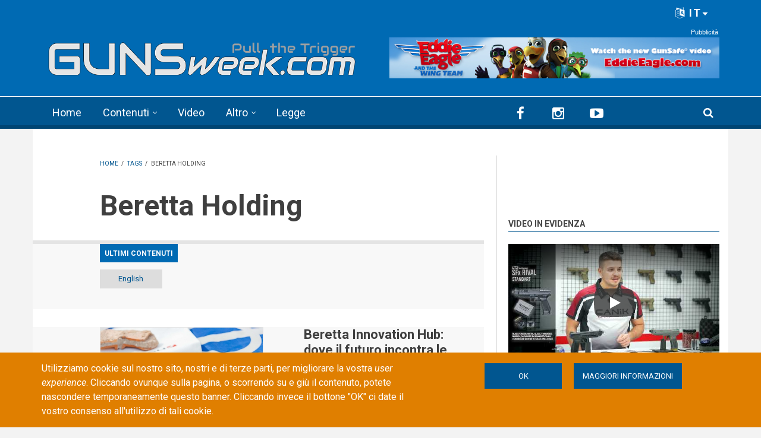

--- FILE ---
content_type: text/html; charset=utf-8
request_url: https://www.google.com/recaptcha/api2/anchor?ar=1&k=6LdB_joaAAAAAAdyUzmZasQ_8EqIjjZUuHhXHU3C&co=aHR0cHM6Ly9ndW5zd2Vlay5jb206NDQz&hl=it&type=image&v=PoyoqOPhxBO7pBk68S4YbpHZ&theme=light&size=normal&anchor-ms=20000&execute-ms=30000&cb=lyj2gcfgc73b
body_size: 49558
content:
<!DOCTYPE HTML><html dir="ltr" lang="it"><head><meta http-equiv="Content-Type" content="text/html; charset=UTF-8">
<meta http-equiv="X-UA-Compatible" content="IE=edge">
<title>reCAPTCHA</title>
<style type="text/css">
/* cyrillic-ext */
@font-face {
  font-family: 'Roboto';
  font-style: normal;
  font-weight: 400;
  font-stretch: 100%;
  src: url(//fonts.gstatic.com/s/roboto/v48/KFO7CnqEu92Fr1ME7kSn66aGLdTylUAMa3GUBHMdazTgWw.woff2) format('woff2');
  unicode-range: U+0460-052F, U+1C80-1C8A, U+20B4, U+2DE0-2DFF, U+A640-A69F, U+FE2E-FE2F;
}
/* cyrillic */
@font-face {
  font-family: 'Roboto';
  font-style: normal;
  font-weight: 400;
  font-stretch: 100%;
  src: url(//fonts.gstatic.com/s/roboto/v48/KFO7CnqEu92Fr1ME7kSn66aGLdTylUAMa3iUBHMdazTgWw.woff2) format('woff2');
  unicode-range: U+0301, U+0400-045F, U+0490-0491, U+04B0-04B1, U+2116;
}
/* greek-ext */
@font-face {
  font-family: 'Roboto';
  font-style: normal;
  font-weight: 400;
  font-stretch: 100%;
  src: url(//fonts.gstatic.com/s/roboto/v48/KFO7CnqEu92Fr1ME7kSn66aGLdTylUAMa3CUBHMdazTgWw.woff2) format('woff2');
  unicode-range: U+1F00-1FFF;
}
/* greek */
@font-face {
  font-family: 'Roboto';
  font-style: normal;
  font-weight: 400;
  font-stretch: 100%;
  src: url(//fonts.gstatic.com/s/roboto/v48/KFO7CnqEu92Fr1ME7kSn66aGLdTylUAMa3-UBHMdazTgWw.woff2) format('woff2');
  unicode-range: U+0370-0377, U+037A-037F, U+0384-038A, U+038C, U+038E-03A1, U+03A3-03FF;
}
/* math */
@font-face {
  font-family: 'Roboto';
  font-style: normal;
  font-weight: 400;
  font-stretch: 100%;
  src: url(//fonts.gstatic.com/s/roboto/v48/KFO7CnqEu92Fr1ME7kSn66aGLdTylUAMawCUBHMdazTgWw.woff2) format('woff2');
  unicode-range: U+0302-0303, U+0305, U+0307-0308, U+0310, U+0312, U+0315, U+031A, U+0326-0327, U+032C, U+032F-0330, U+0332-0333, U+0338, U+033A, U+0346, U+034D, U+0391-03A1, U+03A3-03A9, U+03B1-03C9, U+03D1, U+03D5-03D6, U+03F0-03F1, U+03F4-03F5, U+2016-2017, U+2034-2038, U+203C, U+2040, U+2043, U+2047, U+2050, U+2057, U+205F, U+2070-2071, U+2074-208E, U+2090-209C, U+20D0-20DC, U+20E1, U+20E5-20EF, U+2100-2112, U+2114-2115, U+2117-2121, U+2123-214F, U+2190, U+2192, U+2194-21AE, U+21B0-21E5, U+21F1-21F2, U+21F4-2211, U+2213-2214, U+2216-22FF, U+2308-230B, U+2310, U+2319, U+231C-2321, U+2336-237A, U+237C, U+2395, U+239B-23B7, U+23D0, U+23DC-23E1, U+2474-2475, U+25AF, U+25B3, U+25B7, U+25BD, U+25C1, U+25CA, U+25CC, U+25FB, U+266D-266F, U+27C0-27FF, U+2900-2AFF, U+2B0E-2B11, U+2B30-2B4C, U+2BFE, U+3030, U+FF5B, U+FF5D, U+1D400-1D7FF, U+1EE00-1EEFF;
}
/* symbols */
@font-face {
  font-family: 'Roboto';
  font-style: normal;
  font-weight: 400;
  font-stretch: 100%;
  src: url(//fonts.gstatic.com/s/roboto/v48/KFO7CnqEu92Fr1ME7kSn66aGLdTylUAMaxKUBHMdazTgWw.woff2) format('woff2');
  unicode-range: U+0001-000C, U+000E-001F, U+007F-009F, U+20DD-20E0, U+20E2-20E4, U+2150-218F, U+2190, U+2192, U+2194-2199, U+21AF, U+21E6-21F0, U+21F3, U+2218-2219, U+2299, U+22C4-22C6, U+2300-243F, U+2440-244A, U+2460-24FF, U+25A0-27BF, U+2800-28FF, U+2921-2922, U+2981, U+29BF, U+29EB, U+2B00-2BFF, U+4DC0-4DFF, U+FFF9-FFFB, U+10140-1018E, U+10190-1019C, U+101A0, U+101D0-101FD, U+102E0-102FB, U+10E60-10E7E, U+1D2C0-1D2D3, U+1D2E0-1D37F, U+1F000-1F0FF, U+1F100-1F1AD, U+1F1E6-1F1FF, U+1F30D-1F30F, U+1F315, U+1F31C, U+1F31E, U+1F320-1F32C, U+1F336, U+1F378, U+1F37D, U+1F382, U+1F393-1F39F, U+1F3A7-1F3A8, U+1F3AC-1F3AF, U+1F3C2, U+1F3C4-1F3C6, U+1F3CA-1F3CE, U+1F3D4-1F3E0, U+1F3ED, U+1F3F1-1F3F3, U+1F3F5-1F3F7, U+1F408, U+1F415, U+1F41F, U+1F426, U+1F43F, U+1F441-1F442, U+1F444, U+1F446-1F449, U+1F44C-1F44E, U+1F453, U+1F46A, U+1F47D, U+1F4A3, U+1F4B0, U+1F4B3, U+1F4B9, U+1F4BB, U+1F4BF, U+1F4C8-1F4CB, U+1F4D6, U+1F4DA, U+1F4DF, U+1F4E3-1F4E6, U+1F4EA-1F4ED, U+1F4F7, U+1F4F9-1F4FB, U+1F4FD-1F4FE, U+1F503, U+1F507-1F50B, U+1F50D, U+1F512-1F513, U+1F53E-1F54A, U+1F54F-1F5FA, U+1F610, U+1F650-1F67F, U+1F687, U+1F68D, U+1F691, U+1F694, U+1F698, U+1F6AD, U+1F6B2, U+1F6B9-1F6BA, U+1F6BC, U+1F6C6-1F6CF, U+1F6D3-1F6D7, U+1F6E0-1F6EA, U+1F6F0-1F6F3, U+1F6F7-1F6FC, U+1F700-1F7FF, U+1F800-1F80B, U+1F810-1F847, U+1F850-1F859, U+1F860-1F887, U+1F890-1F8AD, U+1F8B0-1F8BB, U+1F8C0-1F8C1, U+1F900-1F90B, U+1F93B, U+1F946, U+1F984, U+1F996, U+1F9E9, U+1FA00-1FA6F, U+1FA70-1FA7C, U+1FA80-1FA89, U+1FA8F-1FAC6, U+1FACE-1FADC, U+1FADF-1FAE9, U+1FAF0-1FAF8, U+1FB00-1FBFF;
}
/* vietnamese */
@font-face {
  font-family: 'Roboto';
  font-style: normal;
  font-weight: 400;
  font-stretch: 100%;
  src: url(//fonts.gstatic.com/s/roboto/v48/KFO7CnqEu92Fr1ME7kSn66aGLdTylUAMa3OUBHMdazTgWw.woff2) format('woff2');
  unicode-range: U+0102-0103, U+0110-0111, U+0128-0129, U+0168-0169, U+01A0-01A1, U+01AF-01B0, U+0300-0301, U+0303-0304, U+0308-0309, U+0323, U+0329, U+1EA0-1EF9, U+20AB;
}
/* latin-ext */
@font-face {
  font-family: 'Roboto';
  font-style: normal;
  font-weight: 400;
  font-stretch: 100%;
  src: url(//fonts.gstatic.com/s/roboto/v48/KFO7CnqEu92Fr1ME7kSn66aGLdTylUAMa3KUBHMdazTgWw.woff2) format('woff2');
  unicode-range: U+0100-02BA, U+02BD-02C5, U+02C7-02CC, U+02CE-02D7, U+02DD-02FF, U+0304, U+0308, U+0329, U+1D00-1DBF, U+1E00-1E9F, U+1EF2-1EFF, U+2020, U+20A0-20AB, U+20AD-20C0, U+2113, U+2C60-2C7F, U+A720-A7FF;
}
/* latin */
@font-face {
  font-family: 'Roboto';
  font-style: normal;
  font-weight: 400;
  font-stretch: 100%;
  src: url(//fonts.gstatic.com/s/roboto/v48/KFO7CnqEu92Fr1ME7kSn66aGLdTylUAMa3yUBHMdazQ.woff2) format('woff2');
  unicode-range: U+0000-00FF, U+0131, U+0152-0153, U+02BB-02BC, U+02C6, U+02DA, U+02DC, U+0304, U+0308, U+0329, U+2000-206F, U+20AC, U+2122, U+2191, U+2193, U+2212, U+2215, U+FEFF, U+FFFD;
}
/* cyrillic-ext */
@font-face {
  font-family: 'Roboto';
  font-style: normal;
  font-weight: 500;
  font-stretch: 100%;
  src: url(//fonts.gstatic.com/s/roboto/v48/KFO7CnqEu92Fr1ME7kSn66aGLdTylUAMa3GUBHMdazTgWw.woff2) format('woff2');
  unicode-range: U+0460-052F, U+1C80-1C8A, U+20B4, U+2DE0-2DFF, U+A640-A69F, U+FE2E-FE2F;
}
/* cyrillic */
@font-face {
  font-family: 'Roboto';
  font-style: normal;
  font-weight: 500;
  font-stretch: 100%;
  src: url(//fonts.gstatic.com/s/roboto/v48/KFO7CnqEu92Fr1ME7kSn66aGLdTylUAMa3iUBHMdazTgWw.woff2) format('woff2');
  unicode-range: U+0301, U+0400-045F, U+0490-0491, U+04B0-04B1, U+2116;
}
/* greek-ext */
@font-face {
  font-family: 'Roboto';
  font-style: normal;
  font-weight: 500;
  font-stretch: 100%;
  src: url(//fonts.gstatic.com/s/roboto/v48/KFO7CnqEu92Fr1ME7kSn66aGLdTylUAMa3CUBHMdazTgWw.woff2) format('woff2');
  unicode-range: U+1F00-1FFF;
}
/* greek */
@font-face {
  font-family: 'Roboto';
  font-style: normal;
  font-weight: 500;
  font-stretch: 100%;
  src: url(//fonts.gstatic.com/s/roboto/v48/KFO7CnqEu92Fr1ME7kSn66aGLdTylUAMa3-UBHMdazTgWw.woff2) format('woff2');
  unicode-range: U+0370-0377, U+037A-037F, U+0384-038A, U+038C, U+038E-03A1, U+03A3-03FF;
}
/* math */
@font-face {
  font-family: 'Roboto';
  font-style: normal;
  font-weight: 500;
  font-stretch: 100%;
  src: url(//fonts.gstatic.com/s/roboto/v48/KFO7CnqEu92Fr1ME7kSn66aGLdTylUAMawCUBHMdazTgWw.woff2) format('woff2');
  unicode-range: U+0302-0303, U+0305, U+0307-0308, U+0310, U+0312, U+0315, U+031A, U+0326-0327, U+032C, U+032F-0330, U+0332-0333, U+0338, U+033A, U+0346, U+034D, U+0391-03A1, U+03A3-03A9, U+03B1-03C9, U+03D1, U+03D5-03D6, U+03F0-03F1, U+03F4-03F5, U+2016-2017, U+2034-2038, U+203C, U+2040, U+2043, U+2047, U+2050, U+2057, U+205F, U+2070-2071, U+2074-208E, U+2090-209C, U+20D0-20DC, U+20E1, U+20E5-20EF, U+2100-2112, U+2114-2115, U+2117-2121, U+2123-214F, U+2190, U+2192, U+2194-21AE, U+21B0-21E5, U+21F1-21F2, U+21F4-2211, U+2213-2214, U+2216-22FF, U+2308-230B, U+2310, U+2319, U+231C-2321, U+2336-237A, U+237C, U+2395, U+239B-23B7, U+23D0, U+23DC-23E1, U+2474-2475, U+25AF, U+25B3, U+25B7, U+25BD, U+25C1, U+25CA, U+25CC, U+25FB, U+266D-266F, U+27C0-27FF, U+2900-2AFF, U+2B0E-2B11, U+2B30-2B4C, U+2BFE, U+3030, U+FF5B, U+FF5D, U+1D400-1D7FF, U+1EE00-1EEFF;
}
/* symbols */
@font-face {
  font-family: 'Roboto';
  font-style: normal;
  font-weight: 500;
  font-stretch: 100%;
  src: url(//fonts.gstatic.com/s/roboto/v48/KFO7CnqEu92Fr1ME7kSn66aGLdTylUAMaxKUBHMdazTgWw.woff2) format('woff2');
  unicode-range: U+0001-000C, U+000E-001F, U+007F-009F, U+20DD-20E0, U+20E2-20E4, U+2150-218F, U+2190, U+2192, U+2194-2199, U+21AF, U+21E6-21F0, U+21F3, U+2218-2219, U+2299, U+22C4-22C6, U+2300-243F, U+2440-244A, U+2460-24FF, U+25A0-27BF, U+2800-28FF, U+2921-2922, U+2981, U+29BF, U+29EB, U+2B00-2BFF, U+4DC0-4DFF, U+FFF9-FFFB, U+10140-1018E, U+10190-1019C, U+101A0, U+101D0-101FD, U+102E0-102FB, U+10E60-10E7E, U+1D2C0-1D2D3, U+1D2E0-1D37F, U+1F000-1F0FF, U+1F100-1F1AD, U+1F1E6-1F1FF, U+1F30D-1F30F, U+1F315, U+1F31C, U+1F31E, U+1F320-1F32C, U+1F336, U+1F378, U+1F37D, U+1F382, U+1F393-1F39F, U+1F3A7-1F3A8, U+1F3AC-1F3AF, U+1F3C2, U+1F3C4-1F3C6, U+1F3CA-1F3CE, U+1F3D4-1F3E0, U+1F3ED, U+1F3F1-1F3F3, U+1F3F5-1F3F7, U+1F408, U+1F415, U+1F41F, U+1F426, U+1F43F, U+1F441-1F442, U+1F444, U+1F446-1F449, U+1F44C-1F44E, U+1F453, U+1F46A, U+1F47D, U+1F4A3, U+1F4B0, U+1F4B3, U+1F4B9, U+1F4BB, U+1F4BF, U+1F4C8-1F4CB, U+1F4D6, U+1F4DA, U+1F4DF, U+1F4E3-1F4E6, U+1F4EA-1F4ED, U+1F4F7, U+1F4F9-1F4FB, U+1F4FD-1F4FE, U+1F503, U+1F507-1F50B, U+1F50D, U+1F512-1F513, U+1F53E-1F54A, U+1F54F-1F5FA, U+1F610, U+1F650-1F67F, U+1F687, U+1F68D, U+1F691, U+1F694, U+1F698, U+1F6AD, U+1F6B2, U+1F6B9-1F6BA, U+1F6BC, U+1F6C6-1F6CF, U+1F6D3-1F6D7, U+1F6E0-1F6EA, U+1F6F0-1F6F3, U+1F6F7-1F6FC, U+1F700-1F7FF, U+1F800-1F80B, U+1F810-1F847, U+1F850-1F859, U+1F860-1F887, U+1F890-1F8AD, U+1F8B0-1F8BB, U+1F8C0-1F8C1, U+1F900-1F90B, U+1F93B, U+1F946, U+1F984, U+1F996, U+1F9E9, U+1FA00-1FA6F, U+1FA70-1FA7C, U+1FA80-1FA89, U+1FA8F-1FAC6, U+1FACE-1FADC, U+1FADF-1FAE9, U+1FAF0-1FAF8, U+1FB00-1FBFF;
}
/* vietnamese */
@font-face {
  font-family: 'Roboto';
  font-style: normal;
  font-weight: 500;
  font-stretch: 100%;
  src: url(//fonts.gstatic.com/s/roboto/v48/KFO7CnqEu92Fr1ME7kSn66aGLdTylUAMa3OUBHMdazTgWw.woff2) format('woff2');
  unicode-range: U+0102-0103, U+0110-0111, U+0128-0129, U+0168-0169, U+01A0-01A1, U+01AF-01B0, U+0300-0301, U+0303-0304, U+0308-0309, U+0323, U+0329, U+1EA0-1EF9, U+20AB;
}
/* latin-ext */
@font-face {
  font-family: 'Roboto';
  font-style: normal;
  font-weight: 500;
  font-stretch: 100%;
  src: url(//fonts.gstatic.com/s/roboto/v48/KFO7CnqEu92Fr1ME7kSn66aGLdTylUAMa3KUBHMdazTgWw.woff2) format('woff2');
  unicode-range: U+0100-02BA, U+02BD-02C5, U+02C7-02CC, U+02CE-02D7, U+02DD-02FF, U+0304, U+0308, U+0329, U+1D00-1DBF, U+1E00-1E9F, U+1EF2-1EFF, U+2020, U+20A0-20AB, U+20AD-20C0, U+2113, U+2C60-2C7F, U+A720-A7FF;
}
/* latin */
@font-face {
  font-family: 'Roboto';
  font-style: normal;
  font-weight: 500;
  font-stretch: 100%;
  src: url(//fonts.gstatic.com/s/roboto/v48/KFO7CnqEu92Fr1ME7kSn66aGLdTylUAMa3yUBHMdazQ.woff2) format('woff2');
  unicode-range: U+0000-00FF, U+0131, U+0152-0153, U+02BB-02BC, U+02C6, U+02DA, U+02DC, U+0304, U+0308, U+0329, U+2000-206F, U+20AC, U+2122, U+2191, U+2193, U+2212, U+2215, U+FEFF, U+FFFD;
}
/* cyrillic-ext */
@font-face {
  font-family: 'Roboto';
  font-style: normal;
  font-weight: 900;
  font-stretch: 100%;
  src: url(//fonts.gstatic.com/s/roboto/v48/KFO7CnqEu92Fr1ME7kSn66aGLdTylUAMa3GUBHMdazTgWw.woff2) format('woff2');
  unicode-range: U+0460-052F, U+1C80-1C8A, U+20B4, U+2DE0-2DFF, U+A640-A69F, U+FE2E-FE2F;
}
/* cyrillic */
@font-face {
  font-family: 'Roboto';
  font-style: normal;
  font-weight: 900;
  font-stretch: 100%;
  src: url(//fonts.gstatic.com/s/roboto/v48/KFO7CnqEu92Fr1ME7kSn66aGLdTylUAMa3iUBHMdazTgWw.woff2) format('woff2');
  unicode-range: U+0301, U+0400-045F, U+0490-0491, U+04B0-04B1, U+2116;
}
/* greek-ext */
@font-face {
  font-family: 'Roboto';
  font-style: normal;
  font-weight: 900;
  font-stretch: 100%;
  src: url(//fonts.gstatic.com/s/roboto/v48/KFO7CnqEu92Fr1ME7kSn66aGLdTylUAMa3CUBHMdazTgWw.woff2) format('woff2');
  unicode-range: U+1F00-1FFF;
}
/* greek */
@font-face {
  font-family: 'Roboto';
  font-style: normal;
  font-weight: 900;
  font-stretch: 100%;
  src: url(//fonts.gstatic.com/s/roboto/v48/KFO7CnqEu92Fr1ME7kSn66aGLdTylUAMa3-UBHMdazTgWw.woff2) format('woff2');
  unicode-range: U+0370-0377, U+037A-037F, U+0384-038A, U+038C, U+038E-03A1, U+03A3-03FF;
}
/* math */
@font-face {
  font-family: 'Roboto';
  font-style: normal;
  font-weight: 900;
  font-stretch: 100%;
  src: url(//fonts.gstatic.com/s/roboto/v48/KFO7CnqEu92Fr1ME7kSn66aGLdTylUAMawCUBHMdazTgWw.woff2) format('woff2');
  unicode-range: U+0302-0303, U+0305, U+0307-0308, U+0310, U+0312, U+0315, U+031A, U+0326-0327, U+032C, U+032F-0330, U+0332-0333, U+0338, U+033A, U+0346, U+034D, U+0391-03A1, U+03A3-03A9, U+03B1-03C9, U+03D1, U+03D5-03D6, U+03F0-03F1, U+03F4-03F5, U+2016-2017, U+2034-2038, U+203C, U+2040, U+2043, U+2047, U+2050, U+2057, U+205F, U+2070-2071, U+2074-208E, U+2090-209C, U+20D0-20DC, U+20E1, U+20E5-20EF, U+2100-2112, U+2114-2115, U+2117-2121, U+2123-214F, U+2190, U+2192, U+2194-21AE, U+21B0-21E5, U+21F1-21F2, U+21F4-2211, U+2213-2214, U+2216-22FF, U+2308-230B, U+2310, U+2319, U+231C-2321, U+2336-237A, U+237C, U+2395, U+239B-23B7, U+23D0, U+23DC-23E1, U+2474-2475, U+25AF, U+25B3, U+25B7, U+25BD, U+25C1, U+25CA, U+25CC, U+25FB, U+266D-266F, U+27C0-27FF, U+2900-2AFF, U+2B0E-2B11, U+2B30-2B4C, U+2BFE, U+3030, U+FF5B, U+FF5D, U+1D400-1D7FF, U+1EE00-1EEFF;
}
/* symbols */
@font-face {
  font-family: 'Roboto';
  font-style: normal;
  font-weight: 900;
  font-stretch: 100%;
  src: url(//fonts.gstatic.com/s/roboto/v48/KFO7CnqEu92Fr1ME7kSn66aGLdTylUAMaxKUBHMdazTgWw.woff2) format('woff2');
  unicode-range: U+0001-000C, U+000E-001F, U+007F-009F, U+20DD-20E0, U+20E2-20E4, U+2150-218F, U+2190, U+2192, U+2194-2199, U+21AF, U+21E6-21F0, U+21F3, U+2218-2219, U+2299, U+22C4-22C6, U+2300-243F, U+2440-244A, U+2460-24FF, U+25A0-27BF, U+2800-28FF, U+2921-2922, U+2981, U+29BF, U+29EB, U+2B00-2BFF, U+4DC0-4DFF, U+FFF9-FFFB, U+10140-1018E, U+10190-1019C, U+101A0, U+101D0-101FD, U+102E0-102FB, U+10E60-10E7E, U+1D2C0-1D2D3, U+1D2E0-1D37F, U+1F000-1F0FF, U+1F100-1F1AD, U+1F1E6-1F1FF, U+1F30D-1F30F, U+1F315, U+1F31C, U+1F31E, U+1F320-1F32C, U+1F336, U+1F378, U+1F37D, U+1F382, U+1F393-1F39F, U+1F3A7-1F3A8, U+1F3AC-1F3AF, U+1F3C2, U+1F3C4-1F3C6, U+1F3CA-1F3CE, U+1F3D4-1F3E0, U+1F3ED, U+1F3F1-1F3F3, U+1F3F5-1F3F7, U+1F408, U+1F415, U+1F41F, U+1F426, U+1F43F, U+1F441-1F442, U+1F444, U+1F446-1F449, U+1F44C-1F44E, U+1F453, U+1F46A, U+1F47D, U+1F4A3, U+1F4B0, U+1F4B3, U+1F4B9, U+1F4BB, U+1F4BF, U+1F4C8-1F4CB, U+1F4D6, U+1F4DA, U+1F4DF, U+1F4E3-1F4E6, U+1F4EA-1F4ED, U+1F4F7, U+1F4F9-1F4FB, U+1F4FD-1F4FE, U+1F503, U+1F507-1F50B, U+1F50D, U+1F512-1F513, U+1F53E-1F54A, U+1F54F-1F5FA, U+1F610, U+1F650-1F67F, U+1F687, U+1F68D, U+1F691, U+1F694, U+1F698, U+1F6AD, U+1F6B2, U+1F6B9-1F6BA, U+1F6BC, U+1F6C6-1F6CF, U+1F6D3-1F6D7, U+1F6E0-1F6EA, U+1F6F0-1F6F3, U+1F6F7-1F6FC, U+1F700-1F7FF, U+1F800-1F80B, U+1F810-1F847, U+1F850-1F859, U+1F860-1F887, U+1F890-1F8AD, U+1F8B0-1F8BB, U+1F8C0-1F8C1, U+1F900-1F90B, U+1F93B, U+1F946, U+1F984, U+1F996, U+1F9E9, U+1FA00-1FA6F, U+1FA70-1FA7C, U+1FA80-1FA89, U+1FA8F-1FAC6, U+1FACE-1FADC, U+1FADF-1FAE9, U+1FAF0-1FAF8, U+1FB00-1FBFF;
}
/* vietnamese */
@font-face {
  font-family: 'Roboto';
  font-style: normal;
  font-weight: 900;
  font-stretch: 100%;
  src: url(//fonts.gstatic.com/s/roboto/v48/KFO7CnqEu92Fr1ME7kSn66aGLdTylUAMa3OUBHMdazTgWw.woff2) format('woff2');
  unicode-range: U+0102-0103, U+0110-0111, U+0128-0129, U+0168-0169, U+01A0-01A1, U+01AF-01B0, U+0300-0301, U+0303-0304, U+0308-0309, U+0323, U+0329, U+1EA0-1EF9, U+20AB;
}
/* latin-ext */
@font-face {
  font-family: 'Roboto';
  font-style: normal;
  font-weight: 900;
  font-stretch: 100%;
  src: url(//fonts.gstatic.com/s/roboto/v48/KFO7CnqEu92Fr1ME7kSn66aGLdTylUAMa3KUBHMdazTgWw.woff2) format('woff2');
  unicode-range: U+0100-02BA, U+02BD-02C5, U+02C7-02CC, U+02CE-02D7, U+02DD-02FF, U+0304, U+0308, U+0329, U+1D00-1DBF, U+1E00-1E9F, U+1EF2-1EFF, U+2020, U+20A0-20AB, U+20AD-20C0, U+2113, U+2C60-2C7F, U+A720-A7FF;
}
/* latin */
@font-face {
  font-family: 'Roboto';
  font-style: normal;
  font-weight: 900;
  font-stretch: 100%;
  src: url(//fonts.gstatic.com/s/roboto/v48/KFO7CnqEu92Fr1ME7kSn66aGLdTylUAMa3yUBHMdazQ.woff2) format('woff2');
  unicode-range: U+0000-00FF, U+0131, U+0152-0153, U+02BB-02BC, U+02C6, U+02DA, U+02DC, U+0304, U+0308, U+0329, U+2000-206F, U+20AC, U+2122, U+2191, U+2193, U+2212, U+2215, U+FEFF, U+FFFD;
}

</style>
<link rel="stylesheet" type="text/css" href="https://www.gstatic.com/recaptcha/releases/PoyoqOPhxBO7pBk68S4YbpHZ/styles__ltr.css">
<script nonce="NAisPvKCmPO0L_AuQsbVPw" type="text/javascript">window['__recaptcha_api'] = 'https://www.google.com/recaptcha/api2/';</script>
<script type="text/javascript" src="https://www.gstatic.com/recaptcha/releases/PoyoqOPhxBO7pBk68S4YbpHZ/recaptcha__it.js" nonce="NAisPvKCmPO0L_AuQsbVPw">
      
    </script></head>
<body><div id="rc-anchor-alert" class="rc-anchor-alert"></div>
<input type="hidden" id="recaptcha-token" value="[base64]">
<script type="text/javascript" nonce="NAisPvKCmPO0L_AuQsbVPw">
      recaptcha.anchor.Main.init("[\x22ainput\x22,[\x22bgdata\x22,\x22\x22,\[base64]/[base64]/bmV3IFpbdF0obVswXSk6Sz09Mj9uZXcgWlt0XShtWzBdLG1bMV0pOks9PTM/bmV3IFpbdF0obVswXSxtWzFdLG1bMl0pOks9PTQ/[base64]/[base64]/[base64]/[base64]/[base64]/[base64]/[base64]/[base64]/[base64]/[base64]/[base64]/[base64]/[base64]/[base64]\\u003d\\u003d\x22,\[base64]\\u003d\\u003d\x22,\[base64]/ClMKjDMOowozDpMOFfsKEw4w5NsKQwrIMwrPCpcKmSG1Nwpkzw5F3woUKw6vDt8KeT8K2wrBGZQDCsW0bw4AfYwMKwosXw6XDpMODwpLDkcKQw5EZwoBTNF/DuMKCwq/DnHzClMOFfMKSw6vCocKDScKZMcOATCTDgMKxVXrDoMKVDMOVUl/Ct8O0TcOCw4hbYsKDw6fCpy5zwpUgRR80wpjDi0nDuMOkwpbDrMKnSSRbw5HDk8Ogwr3CinnCnwVxwolWYcOKX8O3wqPCusKVwp/ConPCuMOFW8KWKcKtworDtWNhRW4rfsKiW8OZJsKFwo/ChcO2w6UowqRLw4fCvAUkwr/[base64]/[base64]/DvwwiGcKQw6LCkMKfGg/Dj0/DlsOdwqXCqcKCJ8KJw6LCjzzCmcKPw4hHwroAOxTDpRswwq1ewr9oOmVawpLCp8KOPcOsDnHDsGQwwqDDh8Oqwo3Dh2ltw6zDssKpd8KLVz52ZTzDi1EfRsKEwojDj2sYHU5bcSjDjm/DnDZTwo82GkbCmRLDjmN+EMOJw7DCukXDssKeZF5rwr5CV0paw4PDv8OLw78Gwrcsw5tkworDmBM2XHjDnW4LR8KPPMKXwpTCuhjCtx/CrgELe8K3woZdI2DCscOwwrTDlw3CvcO7wpHDsm1bHgPDsjTDhMKMwpdfw7fCiltHwrzDgWEMwpjDoGAbMcK/b8KOK8K9wrh+wq7Dm8O7GWbDrD3DuyjCtGjDm0bDv0zCkBDCl8KBNsKIHcKwNsKbf3LCvmZiwprCtG0NEmsACyjDpkPCjTXChMKib2pEwr9Xwp52w7fDh8OxUVEzw5jCjcKowpnDoMK9wqDDtsOTVAPCuBU4GcKywr/[base64]/Dr8ODOsKvw5HDusKNw7woD8K/dcOXw6IWwoxHw7oJwoNWwrXDgMOPw4XDu090bcKgJcO+w4duwp/DvMKIw6stbBVpwrPDjW5LLzzDn3saGMKsw7Q/wo/[base64]/w6/CicKjwpRDKElMwqXDvz/CncKocl1QwqjCtsKSw78/H1Qmw5LDlwTDh8KKwpEhfMKeasK7wpPDsV/Ds8OZw5t2wq0dWsOYw4owcMKVw4fCn8KCwpHCrh/DmcOBwoxGwpERwqE1d8OZwoEvwrzDiQcjWh3Co8OSw4J/emA1wobDuDjCqsO8w4AMw7XCtjPDtFo/F1PCggrDuFgSb1jDkgvDjcKHwqjCrsOWw6gaXMK5UsObw5DCjj7ClWbDmQrDkAbCuSXCk8Oow6w/w5Ztw6R4QSfClMOhwoLDu8Khw4XCsXzDhsODw4hMPxg3wpUiwoE/RgDCgMOyw6orw7VWbBTDp8KPfMK8dH4twrNyDXXDg8Kww57Cv8Kcd3nCuV/[base64]/[base64]/CjhLDgTbDsXJ6MsOxOzAKwojCqsOqJsO3MXkGYcKzw5k/w6TDvcOvXcKCTmDDuz3Cr8KwN8OePsKxw7M4w4XCvg4Lf8KVw4E3wolAwpl3w6R+w4xJwqPDn8KjcWbDrXhacwnCpX3CpQYVdSogwo0Fw5XDvsOxwpoXfsK+HEh4E8OoGMKcRcKIwrxOwq9IWcOXCGt/wrvCvMOjwqfDkB14YjLCuzJ3AMKHQFTCvXLDm0XCjMKZUMOtw5fCjsO1XMO+dkDCu8O5wrt6w7cJZsO6wqfDvTXCr8KFfQ9QwqsMwrDClkPDoybCuCoswrxJIBbCoMOtwpnDtMK7Z8OJwpLClw/DvTp2QwTCmRQxN2FGwofDm8O0D8Kiw6okw4fCm2XCjMOiG0jCl8KVwojCgGhyw4tlwofDrXTDgsOpwpIFwr4CNQTDkgfCusKZw7ccw6rCgcKvwozCoMKpKF8UwrbDiCBvDC3Cg8KcCcO2EMKEwpV2G8KeCsKTwo0KFhRdHARiwqLDtH7CplgeV8OfRW7Dj8KQHU/Ct8KaEsOvw5dJAUHChSdpdj/Dsn1qwohVworDoXUEw64xDMKKeG0cHsKUw4ouwpR4UwhSIMOMw4w/[base64]/ClMOeBFZvwobCvsOLS8KbwpZyXE1/w5kvwrXDjWkmwpHCnwt9fSfDuQ/Dnz/DjcKlGsOxwocaXArCoC3DuiDCvD/DrAY+wrJXw71uw7XCv33Djz3CvMOkZ2/[base64]/wqrCucOQwpljwowbwpPDt3ITaBTDrMKsWcOhw6d/UsO1csKGbi/[base64]/dsK9SzDDj8ONw7Rfw7vDnMOKGcKIejnDgVLCvVBOw73CkMKkw71MLTUkPsOYPVLCs8Onw7zDuXRwSMOLTDvDh3JGw6fClcKbcD7DvnNcw6/DjATCmDJhI0nCjgkGMTonM8Khw4DDmDzDtcKRXWUIw7lRwpTCpGkPJMKGNCzDnC1fw4fCg1Y8Y8KYw4bDjh5JLT3CucKyCxUjIi/Chkhowr59w6o8XEtmw6F6EcO8bsO8GyYmU0AOw7rCocKYa3fCuz8uDXfCuj1mHMKSG8KgwpM2eVc1w4YbwpHDnjfCsMKJw7NKNW3DqsK6fkjCoDggw4RWEmRoCixmwq3DhMKEw7bChMKVw5fDpH3ClHpsIcO+woFBU8KRdG/Ck2Q3wq3CsMKUwonDssOtw7fDkgrCsBnDkMKdwp5zw73CvcO0TUcQb8Kbw4bDvHHDlxjCsR/Cv8KTDzloIWsGbEMVw7wiw4p7w7/CmsOhwqcww4/[base64]/CksOdw5Mpw6bDtirDuREgbXFTwqxmwozCscO1wqERwpXCqhPCo8OhNMOLw7/DkcO8cj7DlTbDhsOiwpErTA9Ewp44w7ssw5fCvynCrDY5KcKDbAZ6w7bCsRfCrsK0MMKBJsKqAsKawo3DlMKWwrpoTDxhw5PCs8O1w7XDqMO4w7IMR8ONX8OXw5pQwrvDs0fCmMKMw4fCin7Dr0h4LjnDgcKSw49Qw63DgELCl8OceMKWHcK/w6fDsMO6w6h4wpjCnyfCtsKzw7XDkG3CnsK5CcOCEMOyQD3ChsKlYMKeFm1cwq1vw7fDvFTDiMOEw4xhwr4ucUV0w63DhsKsw6XClMOZwrrDicKZw44Zwp1XHcKLTsOzw5/[base64]/DgCBlwrBIHSPCuQRLwo7CpyLCuVAWSGtgw57Cv0lVasOUwoZXwrbDr3tYw6XDgQYtcsOda8OMAMKrMsKAS1DCsnJYwpPCgBLDugdTVsKpw4sBwrjDs8OxesKPHVLDncK3ZsOECMO5wqfDrMKzHChRS8OKw4zCu0XCtXI6wpIsasKKwo3CssOmMA8BKcOqw6jDrXs/XMK2wrrCi3bDnsOfw71ZUVBewrPDu0vCl8OAw5Irw5HDvsOkwo/DiUhAeTLCncKKDcOewpjCqcKnwq43w43CiMKdMnXDvMKicB3DncK5bzbDqynChsOaWRTCgiLCh8Ksw49ke8OHQsKDM8KKJh3DoMO+VMO6PMONf8Kkwq/DocO7XVFTwpXCicOeKxTDtcKaRMKFBMOTwpQ7woUlV8K9w5XDjcOAesOpOw/Co1zCtMODwrEJw4V2w4Zqw6fCnF7DsmfCrRrCqxbDrMO+W8OxwonCiMOswoXDtMO5w63CgwgYOsOuRFTDt1FzwoHDr0EMw7o/O1LCg0jCmnzCosKeJ8OgM8KZe8OYeEduRC1owq1fOMOAw4DCpG1zw51Zw53Ch8OPeMKXwoULw7XDok7CnhIyVCXDoUjDtgMdw6s5w6BGezjChsK4w6/Dk8KSw68AwqvCpsOIwrQbwocCYMKmGcONGcK/[base64]/Dv2l0w6M0XsOSwq/DumkZwqI/WsKzUgPCosOswp1Vw6vCgzMmw6zCtnVGw6zDlwIKwpxgw49aAzXCpMOuBsORw5YywoPCt8K/w7bCqHrDg8KTTsK5w6/DlsK6YMO7wqTCjzbDh8KYEGPCvyI+d8Kgwp7CicKKcE4/w4Ydwq8CRCcEbMONw4bDqcKnw6nDr03Ch8KCwolrYybDv8KxdMKpw53ClgwAw73CkMOgw5h2H8O1wogWdMKNNXrCvsOuAlnDpGjCuXHCjQzDvMKcwpYRwrHCtHd+N2FHw7jDpxHDkk8kY1gjDcOOScKrb3HDhcOOPHI2Jz/DjnLDs8Ozw7x1w4rDk8Knw6lbw7o5wrnCpwzDq8OeSlvChUbCt2gVw5PDncKdw6tGZsKjw47CpX49w7/DpcKxwp4Kw4TCnGRlF8OKRj/DnMOVNMOTw4w/w4U3LWrDocKdfGfCrmIUwo8xTMOKworDsyXCqMKMwpROw6TDjBs3woYRw7HDvgnDj13DosKKw5jCqSfCtcO3wr7CqsKHwq44w6HDtitnVmpmwopPZcKOPsK6FMOnwq1mTA3Cv2DDqS/DucKXDGPDi8K8wqrCiz8cw7/Ck8OsAm/CuF1UT8KgIgbCjUBMQF9BMMK8KV0gGVPDlRnCtkLDs8KmwqDDr8OaWcKdMTHDhcKBeGJIHsKFw7QrAl/DmWlfEcKWw7XDlcK/[base64]/ChsOaCsOJw4slw70rwptzw4dZJMORXSdNwo51w6XCksOATnsQw5DCvEA0KcKTw73CtMOxw54XZ23CqcKwQcOhQCbCjCnCiBvCicKqTgfDvhDDsUXDosOQwqLCqW8tP2U4XwwLX8KIaMKIw7bChUnDvEEvw6jClklGE0TDsV7DnMOTwoLCgWkSXsOhwrMow51Rw7/DhcKOwq0zfcOHGyMBwp1Fw6fCgsKjeS40eCUEw6d8wqMCwqTCrUPChcKrwqI2CcK1wo/CmG/CkgrDusKRWCDDtAd+XzLDm8KFHSgmRV/DhMOfW0hWEMOewqJJG8Ocw6/CjhbDpXJww6AjY0d/w6saWGXDjH/CnijCscOpw63DgTQdYQXCt1hpw6DCp8KwWz9KFEbDhz8pVsOrwpzCiRjDsV3CnMOfwrPDpR/DiV7CssOEwqvDk8KVY8O1woRcD2NdVjDCogPCvHBNwpDDvcOEaF8IFsOmw5bCs0PClXN1w7bDvDBNeMK6Xl/DhzXCgcK8H8OzDQzDqMK6WcKeOcKnw7jDjAoqGEbDnUIqw7AgwrTCsMKResKlSsKIbsO9wq/DjsKbwpAlw6Y1w73CuWXCsUZNJBdkw5lNw4LClRJ/fWEwZhBlwq8VfHpOUsKDwrXChD3CgCpWMsOcw6Mnw58ow7rCucOwwoktd27DusKKIW7Cv3kBwr1Ww7XCocKlQMKxw6wrwq/CrkARW8O8w4fCu0TDjgHCvMK5w5VPwqxlJUwewprDqsK9w7XCnhJuw7XDvsKUwrNCQUZwwrvDshvCoSVmw6vDiRnDnDVCw6/DjALCilEOw4bCpWzDnsOzM8O7R8KAwq/Dtl3CqcO5HsO4bDR3wozDuUnCk8KOw6zChcKhOMOlw5LDumd9SsOBw4/DgMOcDsO1w6TDsMOeW8KTw6pJw5JRMT0JXcKIAcKAwpp0wrEhwp9jbWR2J0TDrh7DoMOvwqwZw64qwr7DqyJsCH3Cm0cWPMONJ2hrWcO3JMKEwrrCu8Otw5DDs2gBF8O9wo/DtcOtSQXCjWEMwozDm8KNBcKSOURkw4XDoHFhQiY0wq8kwqYALMOrEsKKBBjCiMKCYlvDo8O8KEvDtsO8Pw9MJhcJQcKPwp0pIHlowqhbCx/[base64]/[base64]/DqsKfRTwAw5DDu37DocOBw6bDrsKHwqAWw4zDpsO/eCXDn3rDnEQswphkwoLDmmp9w5HCn2TDiDVlwpHDswQHbMKMw7LCsQzDpBB6wr0Zw7rCvMKaw7BrE3JuC8KoGMK7DsO1wrlUw4nCj8Krw4M4BA9ZM8OBHUwnH2EuwrjDrDTCuBsQcQIaw43Chh53w5rCkntmw53DhivDmcOSOcO6Im0Twq7CosK+wr/[base64]/[base64]/wrDCuMKKLSbDlGjDr8OWCcOzw6hHdksndhTDpEUiwpTDlGhbT8OQwo/Ci8O6DTlbwooVwp3DoQbCvTQ3w4oZGsO2dBJ/w4XDol7CjkMYfXnDgDdsXcK0NcOZwpvDkxMTwqdRHcOlw6/[base64]/DrnrCkQbDkCPChsKIwrXDosKHfcO5IVhGw7AWfFBDY8OnJHvCjMKeFMKDw5IDBQXDkCdhY1nDmsKQw4YMS8OXYShPw7MMwpkQwop0w6zDjEbCq8KXek56VsKDfMOIQcOHVWIMw7/Dl2IhwowcbBvDjMOvw78DBkNbwp17wqbCpsKZfMKMOAhpIX3CnsOGQ8KkbcKeUl0HRhLDs8K3EsONw7jDq3LDnENcJH/CrzMAQG0xw5bCjT7DpQfCqXnDlcO7wrPDvMOzBcOYCcOiwopmY1FGcMKywozCo8KSYMOHMXRcIMOJw6lpw7TDqiZuwrPDssOIwpQIwrQvw5nCs3XDp2DDg1PCpsKCS8KGTxdPwpTDm2PDsxkzZUvCmiTCtMObwq7DscO/bXx+wqDCnMKrc2PCq8Onw6p/w7IRJsKjAMO6HcKEwrNLT8OGw7pVw6XDokYOBwhsUsK9w69qbcOSSSF/aFYbD8K3QcORw7I5w5cjw5BmfcO2a8KVJcKwCEfDvXUaw5F4w4rCocKzVhdIRcKNwoUeEHHDuVjCnyDDiR5BCSHCsGMbDcKhDsKPfAjCvcK1wrPDgUHDo8K0wqdBZBNCwrx8w5XCiVdlw7PDsWMNfhrDrcKzIidOw7V/[base64]/DjMKwf8Oiw4xcw5RSwqLDulDDmMOZO8OyV3VtwrAFw6MJUzU+wpdiw7TCvh8uwoNIQMKRwr/[base64]/[base64]/DsOgcETCqXdLNxnCtyHCoEZmL8OLcX8lw5rDnw3CqMOEwq4Ew7p8wo7DhMKLw41cczbCvMONwrfDlU3DocKFRsKsw4fDv3/[base64]/Dk8O2w6ZFwoMNwoRccWYdKsO5wo84EcKqw4PDpsKIw5hZJMKvKz4nwqsFacKXw7TDkC4Lw5XDgFQNwp02wqvDqsO2wpDCj8Kiw6PDpEh2wqDCgDclDArDisKkw4UQJFlSI23Ci0XClFNlwpRcwoXDn1sNwoTCqBXDkmXCkcKxOV/Cpn7Ch0lifxXDtcO1QnVJw7rDn0/DvBLDg39Cw7XDsMKLwoTDsDNVw6sACcOqd8Oxw5PCrMK5SMKqY8OHwpfDpsKVc8O5B8OsPsOswq3CqsK+w681wqXDkg88w6pgwpEWw4oKwo3DjTjCvULDisKVwqzDg1IdwoDDmcOyGV56wpfDn0jCjQ/Dsz3DrXBiwqYkw4w3w5gBEiZoODhSPcOpQMOzwoQJw6XCj2F1bB0rw57CqMOQDsOCHG0fwr/Dv8Kzw7fDncO/[base64]/CgRrCrmHDrAFFSEB5Q8OqRg3DsArDlm3DscOjB8OlGMOLw6sabnrDncOQwpvDvsKAB8Kdw7x2w4jDnQLCkzNbEFxawrbDoMO5w4PCnMKjwoY/[base64]/ChTAEw7V4wrfDlCZ9IsOyXBbCscK5woB7ayNbR8Kqw4Ekw7/CisKEwrkAwpPDpREzwrt6NcKoacOIw4gTw5jDlcKMw5vClFZEegbDhFIuAMOcw7LCvn0nNMK/D8KywqfDnGMHLV3Cl8KGAiXChx8nLMKew5DDhMKfXXnDrX7ChMKtN8O0XVnDvcOEb8OUwqDDpzxqwrbCucKUQsOWf8ORwq/CvypXbTbDuzjCgz9fw6QBw7HCmsKkF8KMYMKHwrxLJU1ywqHCscK9w7fCv8Olw7J5GTJ9KsOlAsOtwrt/UQxYwq9lw6TDm8Opw4kswrDDtgxGwrjCp0MPw4nDusKUN17DqMKrwpdTw5TDlwnCpFTDvcKaw4lEwrPCjV/[base64]/DkcKhBHU+A1DCvjLCkBkdSQ9Tw5/Dl0NmUsK0RsKJFBPCrsOow5TDokrCqsOuJBXDncOmwrA5w6hUYWZwEjXCr8OuK8ONKlQXNMKgw65VwprCpXDDq3dlwovCgcORDsOqIHvDiQ1hw4hcw63Cm8Kken/CjV9RC8OZwqHDlMOaGcOww63CoAnDoxQ3bMKJbzhoU8KMU8KbwpEFw5oMwp3CgcKUw7vCm21sw7vCn1VDWcOnwqRnBsKtOU4Ba8Okw77CmMOAw73CuHbCnsKfwovDn23DvXXDjDTDlsK4AHHDoj7CvzzDsTtDwpNxwpNGw6XDknkzw7bCp1N9w57DlzfCh2/CtALDnsKxw6Itw47DgcOUDB7CqGTDhCBFDUjDl8OswqnCmMOcRsKCwrMXwpbDhDIDwo/Co19/[base64]/[base64]/wo/CtALCuB/[base64]/[base64]/[base64]/QMOnw6BZwqQIGcObMsKswrnCvcKDBHh2w7LCr10AWlNVTMK2VR97wo3DrELCmR5hVcOTQ8K/[base64]/DrMKbKcOFw48fw7N7dmhFwr4jIx3CnsKDw5XDv3NUwrVGQMK5EcO1OcK8wr8VClJQwqzDr8KxXsK4w53DssKEPF0NPMOTw4PDj8OIw5PDnsKCTF3CkcO2wqzDsF3CpnTDsxcWDDrDlMOAw5clIcK7w6V7OMOOR8OVw640VnHCoTnCknnDpU/DucO+ByPDsgUXw7HDgijCk8OkBlZtw5vCusOpw4B/w6kyJHBvbj9VMsK3w4Nuw7k+w5jDlgNPw6wpw5tmwq4TwqDClsKVHMObF1gXH8KlwrJVNcOiw4XDiMKYwopMIcOow49eFkNgccOoTn3CiMKsw7Ntw55DwoHCv8O5HsOddWHDv8K+wq46a8K/QhoBRcKIRFFTOhIZK8KBLFPDgwvChwcoV3zCqzU7w612w5Nyw7LCvsO2wrfCh8O4OcK5CW/[base64]/H8KjwphXacOcJDbDhxNGw4YSwqAkw7LCrnDDocOrPWzDhC7DohvDmS/Dnl9awr0IclfCuj7Cg1QJdsK9w6nDssOcFyjDjHFTw5XDusOmwqtgE3PDk8KqXMK+McOswrJuKBDCtsKPdR7DqsO0X1VGEsOKw5jCh0nCucKmw7vCoQrCoTEBw5HDhMK0TMKJw5nCvcKGw5XCtF3DgS4LIsOAPTjCl3zDtXIfQsK/[base64]/[base64]/DjV7ChMOdw6HDtSTClcK4w59Dwq8Fw7xiwq8XLsOZVVfDlcO7X1ENd8Kgw6lZUUY/w4YNwqvDrm9IasOTwrE9w7xxMMOsBcKIwpDDhcKMZXrCmxvCnl7ChMO9LsKpwpQ4ETzCpDvCosOMwpPCmcKPw77CknvCrsOLwprDsMOuwrXCqcOILMKOWGQ9KRvCicOXw4PDlTZeWg5yRsOaOTx/w6zDkjjDvsKBwrXDi8OtwqHDkBHCmFwXwqTCs0XDjxo7wrfCmsKIdMKEw5TDlMOpw5kwwq5yw5LCk34hw4oDw5ZQfcKtwo3Dq8Oga8OuwpHCjDXDocKfwpDCi8KhSC3DssOcw4cbw7gcw7AmwoQGw7/DqFHCosOewp/DssKnw4rCgsKew7s5w7rDgXzDvC09wr3DinLChMOAGlxxWFjCo1vCqGtRHFlCwp/[base64]/w6/CtGnCrW7CosKsw5nClcOfXDzClhTCiSpQwq0mw4AeB1Uuw7PDo8K5AWBVf8Omw60sE3w6wql4HzDClQJUWMOFwoohwqJrBsOjbsKRUxw1w4/DgwZIEw4YWMOaw4UGaMKdw7DCi10Pwo3Cp8Odw7RLw6BPwp/CjMK6wrHCtsOhOmrDp8K2woNKw61/wrZXwpcOWcOMdcOMw4Qtw48/GF7CmWXCkMO8eMOAbUwNwpxJPcKKFjfDuQIRXsK6e8KRSMOSecOcw7vDqsOdw7bCj8KlfMOAfcOXw5bCplkyw6rDuDbDqsKFE0rCn2QzNcO/UsOdwojCpzJSR8Ktb8O1w4FSbMOQCx0hd2bCiQonw4jDu8Ksw4xuwoVPHGw8ADfChhPDoMKBw6p7QG55wp7DnT/DlwRobQMoc8ORwrcXL0p0W8Kcw7HCmcKECcKAw7InFklbJ8OLw5cTQsKxw5bDhsO9BsOPEj9lwrfDi3bDg8OEISHCn8OIV2s2w6/DlmPDkGrDrnoRwrxswoAdwrJOwpLCnynCswbDjghVw5s/w70Jw4jCnsKkwq7CmcO4J1fDu8OTZjcGw7dywptrwop7w6oWEWBjw4/DgMOtw7rCkMK5wrs6dnBewqVxWgDClMOWwq/CicKCwoILw7tPHEpsKihUZUUPw6IQwpnCncOCwovCpQjCiMKAw6PDnnBgw5NpwpRvw5PDlQbCn8KLw6fCpcODw5zCvA8ZFsKgfsK3w7R7XsOowp3Du8ODZcOhZ8K7woLCvGFjw5Nsw7/CncKvcMOwUknCmMOHwqljw5jDtsOYw6fDkFYbw7nDlMORw4ALwq7Cm1xEwoZ2RcOjwrzDiMOfEwDDvsKqwq9rX8O9VcOTwprDiUDCnSEIwqPDu1Rcw7lXO8KHwqsaOsK8SsOaH0VAw7tyVcOnQ8KpccKhc8KZPMKrWBAJwqNxwp/[base64]/w54gEFfDlULDkMOcTl/DvMKlMhZ7w6NTNcKvw4wWwos5aUkTw47DgzvDlwbDkMODNMOeBV3DujlUW8KDw4DDs8Ouwq3CoxhoIiLDtGDCjcOgw7zDjSfCpQHCpcKqfRXDtkfDkljDlB7DjmHDosKEw68uZsKnTFDCuCxHWTPDmMKnw5M8w6s0Y8Kow5Rzwo/CvMOFw691wrjDksKhw5fCtn7DhTQtwr/[base64]/Cj2/[base64]/Cl0PDhBjDlMO4HcKBB2J8OcOVw63DvsKYwocZw6DDucOYQsOAwq1owppCYAHDgMKlw4w5SiVwwoB+CADCqQbCnAbChjlRw7kPesOywrnDoDZbwq92FUXDtwPCo8KeDFd+w78OF8Kewo0uUsKcw44ORFTCvk/Dgidzwq7DlcK5w6onwoR8KB3CrsOGw57DqhYpwoTCi3/DusOTPHN+woUoHMKRw6wuL8OiTMO2BcKDwp/DpMK+wr84Y8Krw611VDnDkRFQMmnDvC9zScK5TsOECCcbw7x5wrXCs8Osf8Kqwo/DmMOoV8K2VMOEWcK4wrHDmW/[base64]/w40pYzQHGcO+wpjCgTY5c8O3w6UuJcKSM8OXwr4RwqEFwoQFw4bDj2jDocO6QMKmVsO4Pg/Di8KwwoJ/KUDDpGpKw6NLw6jDvF0Tw4IyQw9mYV/DjQgeA8KrDMKEw61pQcOAwqLDgsKdwrUBBSTCnsKcw7zDmcK/dcKMJSg9ODJ/w7ciw6UXwrhewr7Cq0LCh8K7w4I8wqFgKMO7DinCmx1DwrLCvsOcwpLCqi3CnVAvc8K3TcK/JcOmYsKMAEHCmTgDJGhueGXDtRtzwqTCq8OAaMKUw6UIW8OmKcKeDMKZWHtAXCAFG3LDtiNcw6N8w4/[base64]/wrTCsgoTVBTCun3DuFEzw7g/w4nCrCY8WH1fZMKaw58fwpNSwqdLw4nDvSTDvhDCrMK/w7zDsA4PNcK2wq/[base64]/DqX5PGR1owotxw4kRe8KRUsOmw7jCvSHCq1ZVZHXDvGPDjcOlIcOsUEEFw6RjbAzCt2VIwrwaw6fDhMKnM0nCk0/DvsKERsOMWsOrw6E8fMOWIcKpeE3Dqnd6IcOTwpnCkCwKw6nDmMOXd8OoYcKBGHdSw5dzw7pOw7gcBgMjYULCnyrCksO0IAY3w7DClcOPwoDClCxUw6ZzwqfDjBDDjxAlwqvCgMO/KcOJOsKDw5pLFMK/wrNKw6HCr8KobTgCe8OwcsKRw43DiiABw5YwwpfClG/[base64]/Cgg4oGMK5wptoEQ/Dg8KfIn3DhsO1PABuNQrDuE/[base64]/ChMOJFCxlCgPDgMO/wo3Cu8K6GxUJWMOJRsOSwrssw54UVDvCsMOPw6RSw43CjH/CqT7DlsKPacKYWTEHGMO2w5FzwpHDnhDDl8K2TcOZU0rDl8Kcb8Onw5I2Y206Jlk1X8O3XSTCu8OOZcOvw7vDq8OqEcO4w6tkwovCi8K2w6Q5w4oNAsOyJwZ2wrJxeMK0w4B1wq4pwq7DqcKmwp/CsQ7CusKgFsKeFGomfWRfGcKQZcKnwolpw4LDscOVwpzCu8K2wovCgHFcAR54LHZ2JhI+w7/CtcKlUsOIWRXDpG7DqsOWw6zCozbDg8KZwrdbNgPDvhVnwqxeAsO6wrgAwp89bkTCssOIUcO6wooSPhAPw43DtcKVB17DgcOfw53DnQvDoMKQNSYkwqBIw58Ef8OLwrMFSHLDnhN6w6tcdcKlWlzChRHCki/CkVJMMcKaFcKNKsOJI8OmacO5w6s0IFNcJD/Cg8OSQijCusK4w73DoQ/CrcOGw7g6ZhLDtCrClQF+wqkGccKPWcOWw6c/SV8SVcOQwp9bOsKUbQ7CnHrDqCJ7FDE+OcKhwrcgasOswpZ3wrAvw5nCglYzwq5OWgHDrcO/acOMIFjDpR1tNkvDuHHCjcOyWcOIMTwMclHDosOpwq/[base64]/Cv2nCtjvDmyjCvjctw6/DiTh2biM7bcKxSRIcWCDCmMKxQn8QQ8OiEsODwo8Ew6oLcMKIYSFww7LDrsOyCz7CqMK2BcKhwrFgwrUaIzt7wqzDqQzDll83w7BFw5dgI8KqwoAXYAPCpcOEPloJwoXDrsKrwpfDn8OMwqXDtVfDlRXCv1HDv0/DgsKoUkvCrXRsFcKxw5oqw7nCl0bDtsOHOHrDi07Di8O0RsOZNMKfwo/[base64]/ClMO1Lh3DucOPw63DojQHLnzCksKRwp9uf8KZwrQJwqYKAsOsdgoLLMOAwrFFWHl+wp0/[base64]/[base64]/DrsKrIcO/VMOlwrZoOsOCwoYNw4TCvMOEwpNIw4U5wrXDpD0CGh3Dt8OTJMKGwoHDo8OMKMOjTsOjF2rDl8Klw43Cqh9DwqTDicOsaMKYwow6W8ORwo7CvX9CNXhOwrYxTj3Dq11swqHDksKqwr5ywpzCjcO2wrnDssK+T2rCrEvDiQ/DmsKaw5UfcMKWecO4wq9rJTbDgEvCun06wphnBXzCscKSw5zCsT4MHD9twq9GwqxewqZ7fhvDsETDtXVCwoRew7kAw6Nxw5jDql7DgMKGwqHDpsOvWHo7w4/DsCXDmcKowpHClBbCoHMoe3pkw6HDtR3DkwBSaMOcdsO2w6cWLMOMw5TCksKpPsOYDA56KSwpZsKjV8KuwoF6BUPCnMOSwo08DC4mw5gtTSDCkm3DnUs3wpbDvcKkMHbCkH9rAMO0G8Opw7XDrCcBwplHwpLChTVcLsOPw5LCo8O/wozCvcKewpNRL8KCwqgbwrDDgR14XHMaCcKOw4vCtMOLwoHCh8OENHUwRXxtM8KwwqVjw7lMwp7DlsOvw7rCjGd7wphWwovDqMO1w4XCl8KHARI6w5UXFhQOwpDDtQVGwrxXwobDvMK0wr1LJGw1aMOQw5Nkw4UlRTcNXcO7w7AZaUQ/YQ/CtW/DiR9bw5DChV3DiMOLPnpEW8Ksw6HDuQPCoR4eJ0fDlsOGw5dLwpgQP8Olw77DlsKnw7HDlsOCwonDusKlMMOcw4jCqDvDssOUwp9WbcO1FW1zw7rCt8Oew5TCiifDi2NTw7DDl1kBw55qw5LCgsKkGzPCnMOJw7ZawoDCo0k+XjLCujfDssKxw5/CosKkCsKaw7RsFsOsw5DCk8OUahPDi3XCmW1Mw5HDvyHCoMKtLjRPK2vCjsOBSsKWIgTCugTCuMO2wpEtwoHCtknDnkRow4nDgnTCpTjDrMOmfMK2wpTDvXcXJG/Dqy0xM8OIRsOkC0E0LUvDuEE7RkfCl2IYwqd4wqvCusKpNMO3wrHDmMO/wpzCu1BIAcKQHFHCswgcw7LCpcKwLU4FSMOawqAfw4t1EgHDhcOuDMKzVlPCp1nDsMKCw59/NnV7YVJ2w4Bvwqhuw4PDp8Kuw6vCrzbCvCpCU8KKw6YhMxnCu8K2wpdMLnQbwpAJIsKFa1XCrQxrwoLDkw3DoTQZPn9QPTTDqVRxwpfDq8K0KVVEZcKWwqR9GcKww67DqhMzMlVBY8KJMsO1wqTDm8OKw5dRw6XCn1XDlsK/w45+w4hOw7xeSEDDpg01w6HCljLCmcKUBcOhwo0AwpXCv8K/OMO6f8KowrhjeHjDpTFjLMKrUcOBPcK8wrcTdHLCncO7bsKFw5rDu8ODw40sORZ7w6zCvMK6D8OjwqM+YWTDngPCpsObRcKvDWAPw7/DtMKow742SsOewp5iKMOrw5dVLcKnw5teWcK0TQ8fwr9uw5TCmcKrwqLClMKrV8OGwqXCvlFew5vCpH7Ct8KyWcK9KsOrwr0wJMKZVcKzw50vTsOuw5HCp8K4XRk5w5w6UsORwq5pwo5KwozDlkPCmS/ClsOMwp3CgMKHw4nCn33CucOKw67Ci8KyQcOCdVBfDGhhFFjDqlR6w5bCiy3Du8KUYgFQbsKJdFfCphXDiDrDosKAHMOaQj7DsMOsOTTCusKAecOveB3DtQbDpB/DnSVnb8KcwodRw47Co8Kaw4TCr0TCrXRIHFx/MGJ8dcKwOTx1w5TCssK3LDkXJsOANi5qwoDDgMOkwoNSw6TDoFzDtgLCvcKrA2bDrHomEix9d049w7E6w5PCslLDusO2wpfChGgOw7DCghtUw5XCqAh8OCDCkj3DpsK/w6dxwpzCrMK3w5HDmMK5w5UleXsfDMKPG0Jvw5jCmMOYaMOPHsO1R8KQw63DuzkBecOjccKowppew5/DtRzDgiDDnMKqw6TCqnZcEMKtCnRbPV3CksOVwr8Tw67ClcK3OA3CpRUtD8Oqw71Sw44uwqxowq/DssKbSXfCvMKgw6XCuBfDkcKXX8OAw69Lw7DDlSjDqsK/FsOGT29BTcKEwq/DgxNFb8KrOMO7wqtyGsOyPExiEsK0IsKGw5bDvhsfFkVUwqrCm8KTdwHCicKCw63CqT/Cg3TCkhPCiGFpwrTCucONwoTCsQssG3VSwpJsOsK7wrkMw67DhDDDk1PDmlFcTXrCucKow6nDjsOvSQvDo3/CnGPDvC/Ci8KpQ8KsDMKsw5ZNBcOewpR/bsOuwrs/[base64]/DvFQnTsKTIzhYw4XDtMOIdcKtBEtKw68vLTXCmsKQah7DhWxUwp/[base64]/DvsOdwr/CjMKhw5bDgREXQksYw5IdwpjCi8Kjw5obLcKdwojDvisow53DjnDCqyPDn8K1woo0wrYmPk9ywqg0R8KvwpJxPl3CrU/[base64]/OSgJw67DscKhdcO/YsKTwocxwp7Di8ORJcKewr8hw5TDrysAJAhWw6nDjQ8KP8O3w4YMwr7DjsOUZClADsKXIW/CiFvDscOLKsK0PQXChcO1wqTDlDvCqMKjdDsrw7ZpbQbCmWUxwpV+OcKwwrtkL8OVUDnCr0htwosdw4LDqEx3wppQCMOLclbCp03CmWxRYm5vwrpzwrjCsldewoBOwrhEWyrCtMKMQsODwonCtVUtZyF2OjHDm8O9w6jDpMKLw6xnQsO+YG9ywp/DrQ9mwpjDnsKrCCbCoMKQwpUCCkbCqxR3w4Auw5/Cul8yasOZYkRlw5gpJsK8wo8jwq1AUcOeUsO6w4RpDRTDvFDDqsK7McK/[base64]/DjsOhwoHCo8Ktwr1swoN8w77Dp3wCwp3DhVwGw7/DrcKlwqZNw5fClBIBwqvCiW3CuMKkwootw6YwRsKxLTZmwpbCmh/[base64]/DqcOew73Co8OFwqsFS8K+wrNeTSJ1wrN0wp1eDcK0wpvCqnLDkcKHw5nCiMOiFF5twqATwqTCq8KiwqM9N8KbOF/Cq8ObwqTCq8OdwqLCizjDuyTCtcOEwp3CrsKew5gfw7B2Y8OZwqMVw5FiScOyw6MYGsKHwphPbsOCw7Z4w6o7wpLCmTrDjUnDoC/Cr8K8McKGwpMLwoLDt8OEVMKeIjJUEsKNBE1Hb8OCK8OPQ8OzPcO/wrzDqG3DgcKXw7bCiArDgBldMBPCmSsyw5FRw7E1wqHDlxjDtzHDhcKPN8OEwrpNwofDsMKAwofDuGNKccKqJMKiw7HDp8OwJh1uHlvCi2g/wpLDokdZw7DCumrCj1RQw5UqBV/CpcKuwpsowqDDk0hnGsKzAcKTGMKrUgd9P8OwdcKVw7RhBR7Dn0TDiMKeTSMaIiMVw50VDcKlwqVlw4TCrzRlw4bDlnDDqsKNwpTCvF/DlhDCkEUkwpTCtQIaRcOPf3nChSHDl8Kqw6Q1URsJw44NC8O8dcK1KUwREzfCv3fCiMKuGcO5MsO1ZWjDjcKQTMOFcGbCmBHDjcKqEMKPworDsj1Razowwp/DiMKJw4jDqsODw5fCnMK5RAh0w6fDr0jDjMO2wrIOSHvCgMOGTjo7wqXDvcKhw516w7/[base64]/[base64]/CsTIvw4fDgsODTMOXPcOSwqYpGE5Hw4jCgcOQw5w3NkHDrsKjw47Cq1wtwqPDssO5Dw/DqcOBCmnCv8OtNGXCtW06w6XCujzDtjYLw71ldcK8dUJ3wrvCqcKPw5LDvcKpw6XDsHt1G8KGw7XCq8K8HXJWw6DCuFhHw4/DvVtuw4TCgcODBm/CnlzCksKpfF5Tw6bDrsOlw7QRw4rCvsOqwo8tw7zCusKicmNjTl9gDsKLwqjDsWVvwqc8DQ7CscOqWsOyTcKkRwM0woDDsUADw6/CgwrCsMK1wqwHSsOZwo5BU8KmZcKZw6sJw6DDrMOWaVPCosOYw7jDqsOcwqrDo8OZCw\\u003d\\u003d\x22],null,[\x22conf\x22,null,\x226LdB_joaAAAAAAdyUzmZasQ_8EqIjjZUuHhXHU3C\x22,0,null,null,null,1,[21,125,63,73,95,87,41,43,42,83,102,105,109,121],[1017145,362],0,null,null,null,null,0,null,0,1,700,1,null,0,\[base64]/76lBhnEnQkZnOKMAhk\\u003d\x22,0,0,null,null,1,null,0,0,null,null,null,0],\x22https://gunsweek.com:443\x22,null,[1,1,1],null,null,null,0,3600,[\x22https://www.google.com/intl/it/policies/privacy/\x22,\x22https://www.google.com/intl/it/policies/terms/\x22],\x221bPLpkU9RsE+R2+Dio4lm5mGPO4MN/lUnQOMcCfZpfU\\u003d\x22,0,0,null,1,1768558017799,0,0,[97,122],null,[38,149,68,76,240],\x22RC-tBTzNnlTac7JTA\x22,null,null,null,null,null,\x220dAFcWeA77Tgh-BBT_DvtBQI-PYt8T8KNHutzNjX4rqGjrV1BkOx86EvjHcf7oYW8qUTyR8k_ZeyPTyqqIxTE3zLfyPMY6tVy3cg\x22,1768640817460]");
    </script></body></html>